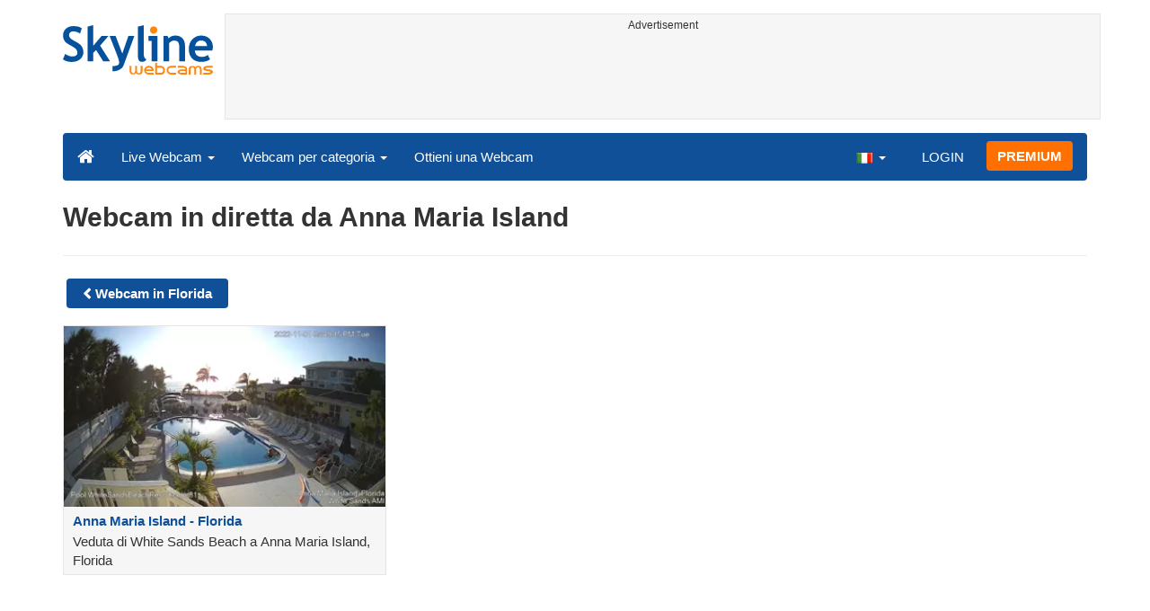

--- FILE ---
content_type: text/html; charset=UTF-8
request_url: https://www.skylinewebcams.com/it/webcam/united-states/florida/anna-maria-island.html
body_size: 3616
content:
<!DOCTYPE html><html lang="it"><head><meta http-equiv="content-type" content="text/html;charset=utf-8"><meta name="viewport" content="width=device-width,initial-scale=1"><link rel="alternate" hreflang="x-default" href="https://www.skylinewebcams.com/webcam/united-states/florida/anna-maria-island.html"><link rel="alternate" href="https://www.skylinewebcams.com/en/webcam/united-states/florida/anna-maria-island.html" hreflang="en"><link rel="alternate" href="https://www.skylinewebcams.com/it/webcam/united-states/florida/anna-maria-island.html" hreflang="it"><link rel="alternate" href="https://www.skylinewebcams.com/de/webcam/united-states/florida/anna-maria-island.html" hreflang="de"><link rel="alternate" href="https://www.skylinewebcams.com/es/webcam/united-states/florida/anna-maria-island.html" hreflang="es"><link rel="alternate" href="https://www.skylinewebcams.com/pl/webcam/united-states/florida/anna-maria-island.html" hreflang="pl"><link rel="alternate" href="https://www.skylinewebcams.com/el/webcam/united-states/florida/anna-maria-island.html" hreflang="el"><link rel="alternate" href="https://www.skylinewebcams.com/fr/webcam/united-states/florida/anna-maria-island.html" hreflang="fr"><link rel="alternate" href="https://www.skylinewebcams.com/hr/webcam/united-states/florida/anna-maria-island.html" hreflang="hr"><link rel="alternate" href="https://www.skylinewebcams.com/sl/webcam/united-states/florida/anna-maria-island.html" hreflang="sl"><link rel="alternate" href="https://www.skylinewebcams.com/ru/webcam/united-states/florida/anna-maria-island.html" hreflang="ru"><link rel="alternate" href="https://www.skylinewebcams.com/zh/webcam/united-states/florida/anna-maria-island.html" hreflang="zh"><title>Webcam in diretta da Anna Maria Island</title><meta name="description" content="Webcam in diretta da Anna Maria Island"><meta property="og:type" content="website"><meta property="og:title" content="Webcam in diretta da Anna Maria Island"><meta property="og:description" content="Webcam in diretta da Anna Maria Island"><meta property="og:site_name" content="SkylineWebcams"><meta property="og:url" content="https://www.skylinewebcams.com/it/webcam/united-states/florida/anna-maria-island.html"><meta property="og:image" content="https://cdn.jsdelivr.net/gh/SkylineWebcams/web@main/og/website.jpg"><meta property="og:image:alt" content="Webcam in diretta da Anna Maria Island"><meta name="twitter:card" content="summary_large_image"><meta name="twitter:image" content="https://cdn.jsdelivr.net/gh/SkylineWebcams/web@main/og/website.jpg"><meta name="twitter:title" content="Webcam in diretta da Anna Maria Island"><meta name="twitter:site" content="@SkylineWebcams"><script type="application/ld+json">{"@context":"https://schema.org","@type":"WebPage","@id":"https://www.skylinewebcams.com/it/webcam/united-states/florida/anna-maria-island.html","headline":"Webcam in diretta da Anna Maria Island","description":"Webcam in diretta da Anna Maria Island","publisher":{"@type":"Organization","name":"SkylineWebcams","url":"https://www.skylinewebcams.com/","logo":{"@type":"ImageObject","url":"https://cdn.jsdelivr.net/gh/SkylineWebcams/web@main/og/skylinewebcams.png","width":450,"height":148}}}</script><base href="https://www.skylinewebcams.com/"><link href="https://cdn.jsdelivr.net/gh/SkylineWebcams/web@main/skyline7.css" rel="stylesheet"><link rel="shortcut icon" href="https://cdn.jsdelivr.net/gh/SkylineWebcams/web@main/favicon.ico" type="image/x-icon"><link rel="icon" href="https://cdn.jsdelivr.net/gh/SkylineWebcams/web@main/114x114.png" sizes="114x114"><link rel="icon" href="https://cdn.jsdelivr.net/gh/SkylineWebcams/web@main/72x72.png" sizes="72x72"><script async src="https://pagead2.googlesyndication.com/pagead/js/adsbygoogle.js?client=ca-pub-3692263245422372" crossorigin="anonymous"></script></head><body><div class="header container"><div class="row"><a class="col-xs-12 col-md-3 col-lg-2 logo" href="/"><img src="https://cdn.jsdelivr.net/gh/SkylineWebcams/web@main/skylinewebcams.svg" alt="SkylineWebcams live webcams" width="167" height="55"></a><div class="col-xs-12 col-md-9 col-lg-10 text-center" style="margin-top:15px;padding-right:0;padding-left:0"><div class="cam-light" style="width:100%;text-align:center"><p class="subt"><small>Advertisement</small></p><ins class="adsbygoogle reba" style="display:block;height:90px" data-ad-client="ca-pub-3692263245422372" data-ad-slot="8840405058" data-ad-format="horizzontal" data-full-width-responsive="true"></ins><script>(adsbygoogle = window.adsbygoogle || []).push({});</script></div></div></div><nav class="navbar navbar-inverse collapse in"><div class="container-fluid"><div class="navbar-header"><button type="button" class="navbar-toggle collapsed" data-toggle="collapse" data-target="#skynav" aria-label="Menu"><span class="icon-bar"></span><span class="icon-bar"></span><span class="icon-bar"></span></button><a class="navbar-brand" href="/" title="Home page"><i class="s-home"></i></a><div class="dropdown mega-dropdown live"><a href="#" class="dropdown-toggle" data-toggle="dropdown">Live Webcam <span class="caret"></span></a><div class="dropdown-menu mega-dropdown-menu"><div class="col-sm-6 col-md-3"><div class="continent americas"><strong>AMERICA</strong></div><div class="row"><div class="col-xs-12 col-md-6"><a href="/it/webcam/argentina.html">Argentina</a><a href="/it/webcam/barbados.html">Barbados</a><a href="/it/webcam/belize.html">Belize</a><a href="/it/webcam/bermuda.html">Bermuda</a><a href="/it/webcam/bolivia.html">Bolivia</a><a href="/it/webcam/brasil.html">Brasile</a><a href="/it/webcam/canada.html">Canada</a><a href="/it/webcam/chile.html">Cile</a><a href="/it/webcam/costa-rica.html">Costa Rica</a><a href="/it/webcam/ecuador.html">Ecuador</a><a href="/it/webcam/el-salvador.html">El Salvador</a><a href="/it/webcam/grenada.html">Grenada</a></div><div class="col-xs-12 col-md-6"><a href="/it/webcam/guadeloupe.html">Guadalupa</a><a href="/it/webcam/honduras.html">Honduras</a><a href="/it/webcam/us-virgin-islands.html">Isole Vergini Americane</a><a href="/it/webcam/mexico.html">Messico</a><a href="/it/webcam/caribbean-netherlands.html">Paesi Bassi Caraibici</a><a href="/it/webcam/panama.html">Panama</a><a href="/it/webcam/peru.html">Perù</a><a href="/it/webcam/dominican-republic.html">Repubblica Dominicana</a><a href="/it/webcam/sint-maarten.html">Sint Maarten</a><a href="/it/webcam/united-states.html">Stati Uniti</a><a href="/it/webcam/uruguay.html">Uruguay</a><a href="/it/webcam/venezuela.html">Venezuela</a></div></div></div><div class="col-sm-6 col-md-3"><div class="continent europe"><strong>EUROPA</strong></div><div class="row"><div class="col-xs-12 col-md-6"><a href="/it/webcam/albania.html">Albania</a><a href="/it/webcam/austria.html">Austria</a><a href="/it/webcam/bosnia-and-herzegovina.html">Bosnia ed Erzegovina</a><a href="/it/webcam/bulgaria.html">Bulgaria</a><a href="/it/webcam/cyprus.html">Cipro</a><a href="/it/webcam/hrvatska.html">Croazia</a><a href="/it/webcam/france.html">Francia</a><a href="/it/webcam/deutschland.html">Germania</a><a href="/it/webcam/ellada.html">Grecia</a><a href="/it/webcam/ireland.html">Irlanda</a><a href="/it/webcam/iceland.html">Islanda</a><a href="/it/webcam/faroe-islands.html">Isole Faroe</a><a href="/it/webcam/italia.html">Italia</a></div><div class="col-xs-12 col-md-6"><a href="/it/webcam/luxembourg.html">Lussemburgo</a><a href="/it/webcam/malta.html">Malta</a><a href="/it/webcam/norge.html">Norvegia</a><a href="/it/webcam/poland.html">Polonia</a><a href="/it/webcam/portugal.html">Portogallo</a><a href="/it/webcam/united-kingdom.html">Regno Unito</a><a href="/it/webcam/czech-republic.html">Repubblica Ceca</a><a href="/it/webcam/repubblica-di-san-marino.html">Repubblica di San Marino</a><a href="/it/webcam/romania.html">Romania</a><a href="/it/webcam/slovenija.html">Slovenia</a><a href="/it/webcam/espana.html">Spagna</a><a href="/it/webcam/schweiz.html">Svizzera</a><a href="/it/webcam/hungary.html">Ungheria</a></div></div></div><div class="col-sm-6 col-md-2"><div class="continent africa"><strong>AFRICA</strong></div><a href="/it/webcam/cabo-verde.html">Capo Verde</a><a href="/it/webcam/egypt.html">Egitto</a><a href="/it/webcam/kenya.html">Kenya</a><a href="/it/webcam/mauritius.html">Mauritius</a><a href="/it/webcam/senegal.html">Senegal</a><a href="/it/webcam/seychelles.html">Seychelles</a><a href="/it/webcam/south-africa.html">Sudafrica</a><a href="/it/webcam/zambia.html">Zambia</a><a href="/it/webcam/zanzibar.html">Zanzibar</a></div><div class="col-sm-6 col-md-2"><div class="continent asia"><strong>ASIA</strong></div><a href="/it/webcam/china.html">Cina</a><a href="/it/webcam/united-arab-emirates.html">Emirati Arabi Uniti</a><a href="/it/webcam/philippines.html">Filippine</a><a href="/it/webcam/jordan.html">Giordania</a><a href="/it/webcam/israel.html">Israele</a><a href="/it/webcam/maldives.html">Maldive</a><a href="/it/webcam/sri-lanka.html">Sri Lanka</a><a href="/it/webcam/thailand.html">Thailandia</a><a href="/it/webcam/turkey.html">Turchia</a><a href="/it/webcam/vietnam.html">Vietnam</a></div><div class="col-sm-6 col-md-2"><div class="continent oceania"><strong>OCEANIA</strong></div><a href="/it/webcam/australia.html">Australia</a></div></div></div></div><div class="collapse navbar-collapse" id="skynav"><ul class="nav navbar-nav"><li class="dropdown mega-dropdown"><a href="#" class="dropdown-toggle" data-toggle="dropdown">Webcam per categoria <span class="caret"></span></a><div class="dropdown-menu mega-dropdown-menu cat"><div class="container-fluid"><a href="/it/top-live-cams.html" class="col-xs-6 col-md-2"><p class="tcam">TOP Webcam</p><img src="https://cdn.jsdelivr.net/gh/SkylineWebcams/web@main/top-live-cams.webp" loading="lazy" class="img-responsive" alt="TOP Webcam" width="171" height="96"></a><a href="/it/new-livecams.html" class="col-xs-6 col-md-2"><p class="tcam">Nuove Webcam</p><img src="https://cdn.jsdelivr.net/gh/SkylineWebcams/web@main/new-livecams.webp" loading="lazy" class="img-responsive" alt="Nuove Webcam" width="171" height="96"></a><a href="/it/live-cams-category/city-cams.html" class="col-xs-6 col-md-2"><p class="tcam">Città</p><img src="https://cdn.jsdelivr.net/gh/SkylineWebcams/web@main/live-cams-category/city-cams.webp" loading="lazy" class="img-responsive" alt="Città" width="171" height="96"></a><a href="/it/live-cams-category/beach-cams.html" class="col-xs-6 col-md-2"><p class="tcam">Spiagge</p><img src="https://cdn.jsdelivr.net/gh/SkylineWebcams/web@main/live-cams-category/beach-cams.webp" loading="lazy" class="img-responsive" alt="Spiagge" width="171" height="96"></a><a href="/it/live-cams-category/nature-mountain-cams.html" class="col-xs-6 col-md-2"><p class="tcam">Paesaggi</p><img src="https://cdn.jsdelivr.net/gh/SkylineWebcams/web@main/live-cams-category/nature-mountain-cams.webp" loading="lazy" class="img-responsive" alt="Paesaggi" width="171" height="96"></a><a href="/it/live-cams-category/seaport-cams.html" class="col-xs-6 col-md-2"><p class="tcam">Marine</p><img src="https://cdn.jsdelivr.net/gh/SkylineWebcams/web@main/live-cams-category/seaport-cams.webp" loading="lazy" class="img-responsive" alt="Marine" width="171" height="96"></a><a href="/it/live-cams-category/unesco-cams.html" class="col-xs-6 col-md-2"><p class="tcam">Unesco</p><img src="https://cdn.jsdelivr.net/gh/SkylineWebcams/web@main/live-cams-category/unesco-cams.webp" loading="lazy" class="img-responsive" alt="Unesco" width="171" height="96"></a><a href="/it/live-cams-category/ski-cams.html" class="col-xs-6 col-md-2"><p class="tcam">Piste da Sci</p><img src="https://cdn.jsdelivr.net/gh/SkylineWebcams/web@main/live-cams-category/ski-cams.webp" loading="lazy" class="img-responsive" alt="Piste da Sci" width="171" height="96"></a><a href="/it/live-cams-category/animals-cams.html" class="col-xs-6 col-md-2"><p class="tcam">Animali</p><img src="https://cdn.jsdelivr.net/gh/SkylineWebcams/web@main/live-cams-category/animals-cams.webp" loading="lazy" class="img-responsive" alt="Animali" width="171" height="96"></a><a href="/it/live-cams-category/volcanoes-cams.html" class="col-xs-6 col-md-2"><p class="tcam">Vulcani</p><img src="https://cdn.jsdelivr.net/gh/SkylineWebcams/web@main/live-cams-category/volcanoes-cams.webp" loading="lazy" class="img-responsive" alt="Vulcani" width="171" height="96"></a><a href="/it/live-cams-category/lake-cams.html" class="col-xs-6 col-md-2"><p class="tcam">Laghi</p><img src="https://cdn.jsdelivr.net/gh/SkylineWebcams/web@main/live-cams-category/lake-cams.webp" loading="lazy" class="img-responsive" alt="Laghi" width="171" height="96"></a><a href="/it/live-cams-category/live-web-cams.html" class="col-xs-6 col-md-2"><p class="tcam">Dal Web</p><img src="https://cdn.jsdelivr.net/gh/SkylineWebcams/web@main/live-cams-category/live-web-cams.webp" loading="lazy" class="img-responsive" alt="Dal Web" width="171" height="96"></a></div></div></li><li class="mega-dropdown hidden-sm"><a href="/promo.html">Ottieni una Webcam</a></li></ul><ul class="nav navbar-nav navbar-right"><li class="dropdown hidden-xs"><a class="dropdown-toggle" data-toggle="dropdown" role="button" aria-expanded="false"><img src="https://cdn.jsdelivr.net/gh/SkylineWebcams/web@main/webcam.gif" class="ln_css ln-it" alt="Italiano" width="20" height="14"> <span class="caret"></span></a><ul class="dropdown-menu"><li><a href="/en/webcam/united-states/florida/anna-maria-island.html"><img src="https://cdn.jsdelivr.net/gh/SkylineWebcams/web@main/webcam.gif" class="ln_css ln-en" alt="English" width="20" height="14"> English</a></li><li><a href="/de/webcam/united-states/florida/anna-maria-island.html"><img src="https://cdn.jsdelivr.net/gh/SkylineWebcams/web@main/webcam.gif" class="ln_css ln-de" alt="Deutsch" width="20" height="14"> Deutsch</a></li><li><a href="/es/webcam/united-states/florida/anna-maria-island.html"><img src="https://cdn.jsdelivr.net/gh/SkylineWebcams/web@main/webcam.gif" class="ln_css ln-es" alt="Español" width="20" height="14"> Español</a></li><li><a href="/pl/webcam/united-states/florida/anna-maria-island.html"><img src="https://cdn.jsdelivr.net/gh/SkylineWebcams/web@main/webcam.gif" class="ln_css ln-pl" alt="Polish" width="20" height="14"> Polish</a></li><li><a href="/el/webcam/united-states/florida/anna-maria-island.html"><img src="https://cdn.jsdelivr.net/gh/SkylineWebcams/web@main/webcam.gif" class="ln_css ln-el" alt="Ελληνικά" width="20" height="14"> Ελληνικά</a></li><li><a href="/fr/webcam/united-states/florida/anna-maria-island.html"><img src="https://cdn.jsdelivr.net/gh/SkylineWebcams/web@main/webcam.gif" class="ln_css ln-fr" alt="Français" width="20" height="14"> Français</a></li><li><a href="/hr/webcam/united-states/florida/anna-maria-island.html"><img src="https://cdn.jsdelivr.net/gh/SkylineWebcams/web@main/webcam.gif" class="ln_css ln-hr" alt="Hrvatski" width="20" height="14"> Hrvatski</a></li><li><a href="/sl/webcam/united-states/florida/anna-maria-island.html"><img src="https://cdn.jsdelivr.net/gh/SkylineWebcams/web@main/webcam.gif" class="ln_css ln-sl" alt="Slovenski" width="20" height="14"> Slovenski</a></li><li><a href="/ru/webcam/united-states/florida/anna-maria-island.html"><img src="https://cdn.jsdelivr.net/gh/SkylineWebcams/web@main/webcam.gif" class="ln_css ln-ru" alt="Русский" width="20" height="14"> Русский</a></li><li><a href="/zh/webcam/united-states/florida/anna-maria-island.html"><img src="https://cdn.jsdelivr.net/gh/SkylineWebcams/web@main/webcam.gif" class="ln_css ln-zh" alt="简体中文（中国）" width="20" height="14"> 简体中文（中国）</a></li></ul></li><li class="loginbtn"><a class="utility mega-dropdown" role="button" data-toggle="modal" data-href="https://www.skylinewebcams.com/cams/login.php?l=it">LOGIN</a></li><li><a href="/it/premium.html" class="btn btn-default navbar-btn btn-warning">PREMIUM</a></li></ul></div></div></nav></div><div class="content"><div class="container"><div class="row list"><div class="col-xs-12"><h1>Webcam in diretta da Anna Maria Island</h1><hr><a href="/it/webcam/united-states/florida.html" class="btn btn-primary tag"><strong><i class="s-prev"></i> Webcam in Florida</strong></a></div><a href="it/webcam/united-states/florida/anna-maria-island/white-sands-beach.html" class="col-xs-12 col-sm-6 col-md-4"><div class="cam-light"><img src="https://cdn.skylinewebcams.com/live3463.webp" loading="lazy" alt="Anna Maria Island - Florida" class="img-responsive" width="344" height="193"><p class="tcam">Anna Maria Island - Florida</p><p class="subt">Veduta di White Sands Beach a Anna Maria Island, Florida</p></div></a></div></div></div><div class="footer"><div class="container" style="line-height:1.6"><div class="col-sm-4"><img src="https://cdn.jsdelivr.net/gh/SkylineWebcams/web@main/vr.svg" alt="VisioRay" loading="lazy" width="140" height="18"> S.r.l.<span class="copy">Copyright 2011 - 2025</span><hr class="visible-xs"></div><div class="col-sm-4 link"><a href="/it/about-us.html" class="clearfix">Chi siamo</a><a href="/promo.html">Ottieni una Webcam</a><a href="/it/constructions.html" class="clearfix">Time-Lapse Cantieri</a><a href="/it/contact.html" class="clearfix">Contatti</a></div><div class="col-sm-4 link"><a href="/it/support/faq.html">Domande Frequenti</a><a href="/it/terms-of-use.html" class="clearfix">Termini e Condizioni</a><a href="/it/cookie-policy.html">Cookie Policy</a><a href="/it/privacy-policy.html">Privacy</a></div></div></div><div class="modal fade modal-utl" id="utility" role="dialog" aria-hidden="true"></div><script src="https://cdn.jsdelivr.net/gh/SkylineWebcams/web@main/sky.js"></script><script>$(document).ready(function(){});</script></body></html>

--- FILE ---
content_type: text/html; charset=utf-8
request_url: https://www.google.com/recaptcha/api2/aframe
body_size: 267
content:
<!DOCTYPE HTML><html><head><meta http-equiv="content-type" content="text/html; charset=UTF-8"></head><body><script nonce="EUseY5mjrGokl_3aZEH-zg">/** Anti-fraud and anti-abuse applications only. See google.com/recaptcha */ try{var clients={'sodar':'https://pagead2.googlesyndication.com/pagead/sodar?'};window.addEventListener("message",function(a){try{if(a.source===window.parent){var b=JSON.parse(a.data);var c=clients[b['id']];if(c){var d=document.createElement('img');d.src=c+b['params']+'&rc='+(localStorage.getItem("rc::a")?sessionStorage.getItem("rc::b"):"");window.document.body.appendChild(d);sessionStorage.setItem("rc::e",parseInt(sessionStorage.getItem("rc::e")||0)+1);localStorage.setItem("rc::h",'1764703293033');}}}catch(b){}});window.parent.postMessage("_grecaptcha_ready", "*");}catch(b){}</script></body></html>